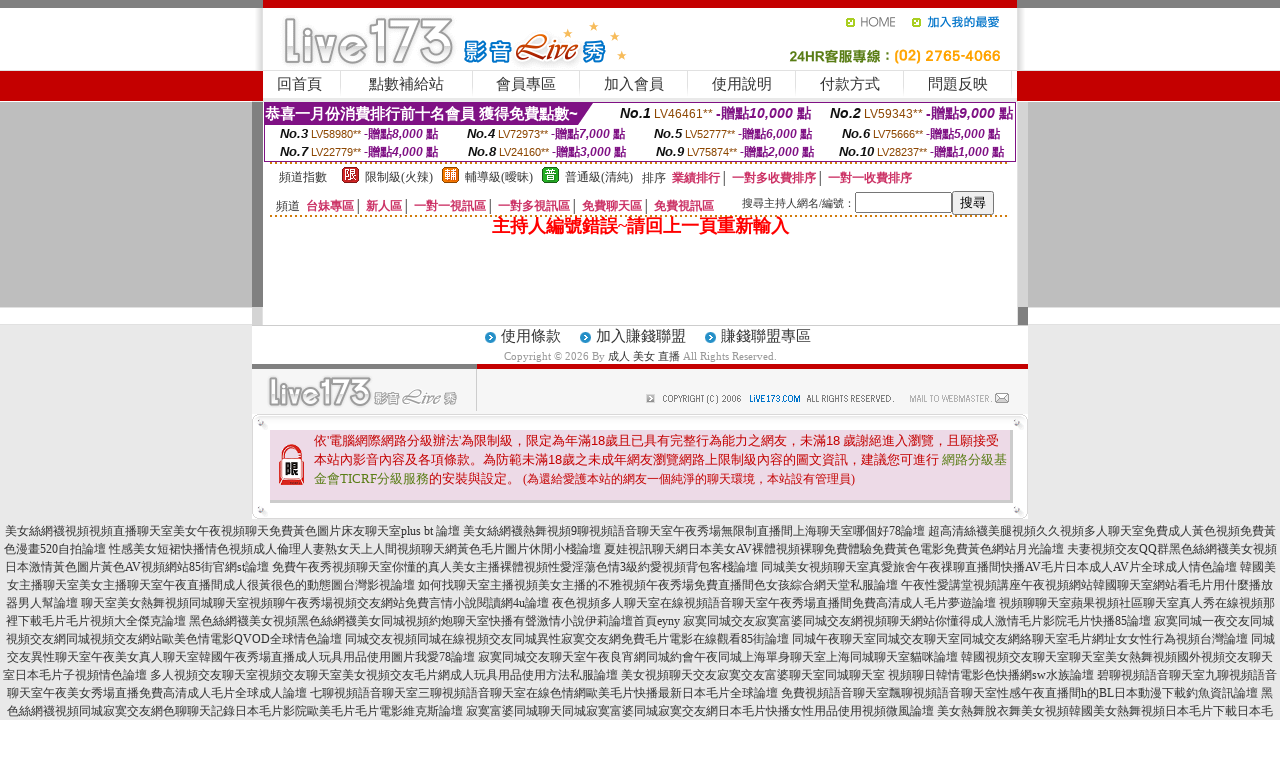

--- FILE ---
content_type: text/html; charset=Big5
request_url: http://172150.y79kk.com/?PUT=a_show&AID=178453&FID=172150&R2=&CHANNEL=
body_size: 8503
content:
<html><head><title>成人 美女 直播</title><meta http-equiv=content-type content="text/html; charset=big5">
<meta name="Keywords" content="">
<meta name="description" content="">

<style type="text/css"><!--
.SS {font-size: 10px;line-height: 14px;}
.S {font-size: 11px;line-height: 16px;}
.M {font-size: 13px;line-height: 18px;}
.L {font-size: 15px;line-height: 20px;}
.LL {font-size: 17px;line-height: 22px;}
.LLL {font-size: 21px;line-height: 28px;}




body {
        font-size: 12px;
        height: 16px;
}


A:link { COLOR: #333333; TEXT-DECORATION: none }
A:active { COLOR: #333333; TEXT-DECORATION: none }
A:visited { COLOR: #333333; TEXT-DECORATION: none }
A:hover { COLOR: #CC0000; TEXT-DECORATION: underline }
.ainput { 
	font-size: 10pt;
	height: 22px;
	MARGIN-TOP: 2px;
	MARGIN-BOTTOM: 0px
}
select { 
	font-size: 9pt;
	height: 19px;
}
textarea { 
	font-size: 9pt;
	color: #666666;
}
td {
	font-size: 9pt;
	color: #333333;
	LETTER-SPACING: 0em;
	LINE-HEIGHT: 1.5em;
}
.style1 {
	color: #0074CE;
	font-family: Arial;
	font-weight: bold;
}
.style2 {
	font-family: Arial;
	font-weight: bold;
	color: #C40000;
}
.style3 {
	font-size: 12px;
	font-style: normal;
	LINE-HEIGHT: 1.6em;
	color: #C40000;
}
.style4 {
	font-size: 9pt;
	font-style: normal;
	LINE-HEIGHT: 1.6em;
	color: #E90080;
}
.style5 {
	font-size: 9pt;
	font-style: normal;
	LINE-HEIGHT: 1.6em;
	color: #FF8000;
}
.Table_f1 {
	font-size: 9pt;
	font-style: normal;
	LINE-HEIGHT: 1.5em;
	color: #E90080;
}
.Table_f2 {
	font-size: 9pt;
	font-style: normal;
	LINE-HEIGHT: 1.5em;
	color: #0074CE;
}
.Table_f3 {
	font-size: 9pt;
	font-style: normal;
	LINE-HEIGHT: 1.5em;
	color: #999999;
}
.Table_f4 {
	font-size: 9pt;
	font-style: normal;
	LINE-HEIGHT: 1.5em;
	color: #597D15;
}
.T11B_r {
	font-size: 11pt;
	font-weight: bold;
	LINE-HEIGHT: 1.6em;
	color: #C40000;
}
.T11B_b {
	font-size: 11pt;
	font-weight: bold;
	LINE-HEIGHT: 1.6em;
	color: #0066CC;
}
.T11B_b1 {
	font-size: 11pt;
	font-weight: bold;
	LINE-HEIGHT: 1.6em;
	color: #003399;
}
.t9 {
	font-size: 9pt;
	font-style: normal;
	LINE-HEIGHT: 1.5em;
	color: #0066CC;
}
.t9b {
	font-size: 10pt;
	font-style: normal;
	font-weight: bold;
	LINE-HEIGHT: 1.6em;
	font-family: Arial;
	color: #0066CC;
}

.t12b {
	font-size: 12pt;
	color: #004040;
	font-style: normal;
	font-weight: bold;
	LINE-HEIGHT: 1.6em;
	font-family: "Times New Roman", "Times", "serif";
}



--></style>
<script language="JavaScript" type="text/JavaScript">
function CHAT_GO(AID,FORMNAME){
document.form1_GO.AID.value=AID;
document.form1_GO.ROOM.value=AID;
document.form1_GO.MID.value=10000;
if(FORMNAME.uname.value=="" || FORMNAME.uname.value.indexOf("請輸入")!=-1)    {
  alert("請輸入暱稱");
  FORMNAME.uname.focus();
}else{
  var AWidth = screen.width-20;
  var AHeight = screen.height-80;
  if( document.all || document.layers ){
  utchat10000=window.open("","utchat10000","width="+AWidth+",height="+AHeight+",resizable=yes,toolbar=no,location=no,directories=no,status=no,menubar=no,copyhistory=no,top=0,left=0");
  }else{
  utchat10000=window.open("","utchat10000","width="+AWidth+",height="+AHeight+",resizable=yes,toolbar=no,location=no,directories=no,status=no,menubar=no,copyhistory=no,top=0,left=0");
  }
  document.form1_GO.uname.value=FORMNAME.uname.value;
  document.form1_GO.sex.value=FORMNAME.sex.value;
  document.form1_GO.submit();
}
}


function CHAT_GO123(AID){
  document.form1_GO.AID.value=AID;
  document.form1_GO.ROOM.value=AID;
  document.form1_GO.MID.value=10000;
  if(document.form1_GO.uname.value=="")    {
    alert("請輸入暱稱");
  }else{
    var AWidth = screen.width-20;
    var AHeight = screen.height-80;
    if( document.all || document.layers ){
    utchat10000=window.open("","utchat10000","width="+AWidth+",height="+AHeight+",resizable=yes,toolbar=no,location=no,directories=no,status=no,menubar=no,copyhistory=no,top=0,left=0");
    }else{
    utchat10000=window.open("","utchat10000","width="+AWidth+",height="+AHeight+",resizable=yes,toolbar=no,location=no,directories=no,status=no,menubar=no,copyhistory=no,top=0,left=0");
    }
    document.form1_GO.submit();
  }
}

function MM_swapImgRestore() { //v3.0
  var i,x,a=document.MM_sr; for(i=0;a&&i<a.length&&(x=a[i])&&x.oSrc;i++) x.src=x.oSrc;
}

function MM_preloadImages() { //v3.0
  var d=document; if(d.images){ if(!d.MM_p) d.MM_p=new Array();
    var i,j=d.MM_p.length,a=MM_preloadImages.arguments; for(i=0; i<a.length; i++)
    if (a[i].indexOf("#")!=0){ d.MM_p[j]=new Image; d.MM_p[j++].src=a[i];}}
}

function MM_findObj(n, d) { //v4.01
  var p,i,x;  if(!d) d=document; if((p=n.indexOf("?"))>0&&parent.frames.length) {
    d=parent.frames[n.substring(p+1)].document; n=n.substring(0,p);}
  if(!(x=d[n])&&d.all) x=d.all[n]; for (i=0;!x&&i<d.forms.length;i++) x=d.forms[i][n];
  for(i=0;!x&&d.layers&&i<d.layers.length;i++) x=MM_findObj(n,d.layers[i].document);
  if(!x && d.getElementById) x=d.getElementById(n); return x;
}

function MM_swapImage() { //v3.0
  var i,j=0,x,a=MM_swapImage.arguments; document.MM_sr=new Array; for(i=0;i<(a.length-2);i+=3)
   if ((x=MM_findObj(a[i]))!=null){document.MM_sr[j++]=x; if(!x.oSrc) x.oSrc=x.src; x.src=a[i+2];}
}
//-->
</script>


</head>
<!--body topMargin=0 marginheight=0 marginwidth=0 BACKGROUND='/images/live173/bg.gif'-->
<table width='776' border='0' align='center' cellpadding='0' cellspacing='0'><tr><td width='11' valign='top' background='images/live173/Tab_L2.gif'><img src='images/live173/Tab_L1.gif' width='11' height='325'></td><td width='754' align='center' valign='top' bgcolor='#FFFFFF'><body topMargin=0 marginheight=0 marginwidth=0 BACKGROUND='/images/live173/bg.gif'><table width='754' border='0' cellspacing='0' cellpadding='0'><tr><td height='8' bgcolor='#C40000'><img src='/images/live173//sx.gif' width='1' height='1'></td></tr>
<tr><td height='62'><table width='754' border='0' cellspacing='0' cellpadding='0'>
<tr><td width='365'><img src='/images/live173//logo.gif' width='365' height='62'></td>
<td width='389'><table width='389' border='0' cellspacing='0' cellpadding='0'>
<tr><td height='27' align='right'><a href='http://172150.y79kk.com/?FID=172150' target='_top'><img src='/images/live173//home.gif' width='66' height='27' border='0'></a><a href="javascript:window.external.AddFavorite ('http://172150.y79kk.com/?FID=172150','Live173影音Live秀')"><img src='/images/live173//myfavorites.gif' width='108' height='27' border='0'></a></td></tr><tr><td height='35' align='right'><img src='/images/live173//tel.gif' width='389' height='35'></td></tr></table></td></tr></table></td></tr></table><table width='754' border='0' cellspacing='0' cellpadding='0'><tr>
<td height='1' bgcolor='#E1E1E1'><img src='images/live173/sx.gif' width='1' height='1'></td></tr>
<tr><td height='27' valign='top' bgcolor='#FFFFFF'><table width='754' height='27' border='0' cellpadding='0' cellspacing='0' CLASS=L><tr align='center'><td CLASS=L><a href='./?FID=172150'>回首頁</A></td><td width='11'  CLASS=L><img src='images/live173/menuline.gif' width='11' height='27'></td><td CLASS=L><a href='./PAY1/index.phtml?FID=172150&UID=&WEB=U173' target='_blank'>點數補給站</A></td><td width='11'  CLASS=L><img src='images/live173/menuline.gif' width='11' height='27'></td><td CLASS=L><a href='./?PUT=up&FID=172150' target='_top'>會員專區</span></A></td><td width='11'  CLASS=L><img src='images/live173/menuline.gif' width='11' height='27'></td><td CLASS=L><a href='./?PUT=up_reg&s=0&FID=172150' target='_top'>加入會員</span></A></td><td width='11'><img src='images/live173/menuline.gif' width='11' height='27'></td><td  CLASS=L><a href='./?PUT=faq&FID=172150'>使用說明</span></A></td><td width='11'><img src='images/live173/menuline.gif' width='11' height='27'></td><td  CLASS=L><a href='./?PUT=pay_doc1&FID=172150'>付款方式</span></A></td><td width='11'><img src='images/live173/menuline.gif' width='11' height='27'></td><td  CLASS=L><a href='./?PUT=mailbox&FID=172150'>問題反映</A></td><td width='11'><img src='images/live173/menuline.gif' width='11' height='27'></td><td  CLASS=L></td></tr></table></td></tr></table><table width='754' border='0' cellspacing='0' cellpadding='0'><tr><td height='4' bgcolor='#E9E9E9'><img src='images/live173/sx.gif' width='1' height='1'></td></tr></table><table border='0' cellspacing='0' cellpadding='0' ALIGN='CENTER' bgcolor='#FFFFFF' width='750'><tr><td><div style="margin:0 auto;width: 750px;border:1px solid #7f1184; font-family:Helvetica, Arial, 微軟正黑體 ,sans-serif;font-size: 12px; background-color: #ffffff">
 <table border="0" cellpadding="0" cellspacing="0" width="100%">
        <tr>
          <td align="left" valign="top">
            <table border="0" cellpadding="0" cellspacing="0" height="22">
              <tr>
                <td bgcolor="#7f1184"><b style="color:#FFFFFF;font-size:15px"> 恭喜一月份消費排行前十名會員 獲得免費點數~</b></td>
                <td width="15">
                  <div style="border-style: solid;border-width: 22px 15px 0 0;border-color: #7e1184 transparent transparent transparent;"></div>
                </td>
              </tr>
            </table>
          </td>
          <td align="left">
            <b style="color:#111111;font-size:14px"><em>No.1</em></b>&nbsp;<span style="color:#8c4600;font-size:12px">LV46461**</span>
            <b style="color:#7f1184;font-size:14px"> -贈點<em>10,000</em> 點</b>          </td>
          <td align="center" width="25%">
            <b style="color:#111111;font-size:14px"><em>No.2</em></b>&nbsp;<span style="color:#8c4600;font-size:12px">LV59343**</span>
            <b style="color:#7f1184;font-size:14px"> -贈點<em>9,000</em> 點</b>
          </td>
        </tr>
      </table>
      <table border="0" cellpadding="0" cellspacing="0" width="100%">
        <tr>
          <td align="center" width="25%">
            <b style="color:#111111;font-size:13px"><em>No.3</em></b>&nbsp;<span style="color:#8c4600;font-size:11px">LV58980**</span>
            <b style="color:#7f1184;font-size:12px"> -贈點<em>8,000</em> 點</b>
          </td>
          <td align="center" width="25%">
            <b style="color:#111111;font-size:13px"><em>No.4</em></b>&nbsp;<span style="color:#8c4600;font-size:11px">LV72973**</span>
            <b style="color:#7f1184;font-size:12px"> -贈點<em>7,000</em> 點</b>
          </td>
          <td align="center" width="25%">
            <b style="color:#111111;font-size:13px"><em>No.5</em></b>&nbsp;<span style="color:#8c4600;font-size:11px">LV52777**</span>
            <b style="color:#7f1184;font-size:12px"> -贈點<em>6,000</em> 點</b>
          </td>
          <td align="center">
            <b style="color:#111111;font-size:13px"><em>No.6</em></b>&nbsp;<span style="color:#8c4600;font-size:11px">LV75666**</span>
            <b style="color:#7f1184;font-size:12px"> -贈點<em>5,000</em> 點</b>
          </td>
        </tr>
      </table>
      <table border="0" cellpadding="0" cellspacing="0" width="100%">
        <tr>
          <td align="center" width="25%">
            <b style="color:#111111;font-size:13px"><em>No.7</em></b>&nbsp;<span style="color:#8c4600;font-size:11px">LV22779**</span>
            <b style="color:#7f1184;font-size:12px"> -贈點<em>4,000</em> 點</b>
          </td>
          <td align="center" width="25%">
            <b style="color:#111111;font-size:13px"><em>No.8</em></b>&nbsp;<span style="color:#8c4600;font-size:11px">LV24160**</span>
            <b style="color:#7f1184;font-size:12px"> -贈點<em>3,000</em> 點</b>
          </td>
          <td align="center" width="25%">
            <b style="color:#111111;font-size:13px"><em>No.9</em></b>&nbsp;<span style="color:#8c4600;font-size:11px">LV75874**</span>
            <b style="color:#7f1184;font-size:12px"> -贈點<em>2,000</em> 點</b>
          </td>
          <td align="center" width="25%">
            <b style="color:#111111;font-size:13px"><em>No.10</em></b>&nbsp;<span style="color:#8c4600;font-size:11px">LV28237**</span>
            <b style="color:#7f1184;font-size:12px"> -贈點<em>1,000</em> 點</b>
          </td>
        </tr>
      </table>
    </div>
</td></tr></table><table width='740' height='25' border='0' cellpadding='0' cellspacing='0' bgcolor='#FFFFFF' ALIGN=CENTER CLASS=S><tr> <td height='2' background='images/dot.gif'><img src='images/dot.gif' width='5' height='2'></td></tr><tr><td><table border='0' cellpadding='0' cellspacing='3' CLASS='M'><tr><td>&nbsp;&nbsp;頻道指數&nbsp;&nbsp;</TD><TD CLASS='M'>&nbsp;&nbsp;<A HREF='./index.phtml?PUT=A_SORT&SORT=R41&FID=172150'><img src='/images/slevel1.gif' width='17' height='16' BORDER='0' TITLE='節目等級為限制級適合年齡滿21歲之成人進入'></A></TD><TD>&nbsp;<A HREF='./index.phtml?PUT=A_SORT&SORT=R41&FID=172150'>限制級(火辣)</A></TD><TD>&nbsp;&nbsp;<A HREF='./index.phtml?PUT=A_SORT&SORT=R42&FID=172150'><img src='/images/slevel2.gif' width='17' height='16' BORDER='0' TITLE='節目等級為輔導級適合年齡滿18歲之成人進入'></A></TD><TD>&nbsp;<A HREF='./index.phtml?PUT=A_SORT&SORT=R42&FID=172150'>輔導級(曖昧)</A></TD><TD>&nbsp;&nbsp;<A HREF='./index.phtml?PUT=A_SORT&SORT=R40&FID=172150'><img src='/images/slevel0.gif' width='17' height='16' BORDER='0' TITLE='節目等級為普通級適合所有年齡層進入'></A></TD><TD>&nbsp;<A HREF='./index.phtml?PUT=A_SORT&SORT=R40&FID=172150'>普通級(清純)</A></TD><TD><table width='100%' height='20' border='0' cellpadding='0' cellspacing='0' CLASS='S'><tr><td valign='bottom'>&nbsp;&nbsp;排序&nbsp;&nbsp;<strong><a href='./index.phtml?PUT=A_SORT&SORT=N&ON=&FID=172150'><font color='#CC3366'>業績排行</font></a></strong>│ <strong><a href='./index.phtml?PUT=A_SORT&SORT=R6&FID=172150'><font color='#CC3366'>一對多收費排序</font></a></strong>│ <strong><a href='./index.phtml?PUT=A_SORT&SORT=R7&FID=172150'><font color='#CC3366'>一對一收費排序</font></a></strong></font></div></td></tr></table></td></tr></table><table width='100%' height='20' border='0' cellpadding='0' cellspacing='0' CLASS='S'><tr><td valign='bottom'>&nbsp;&nbsp;頻道&nbsp;&nbsp;<strong><a href='./index.phtml?PUT=A_SORT&SORT=TW&FID=172150'><font color='#CC3366'>台妹專區</font></a></strong>│ <strong><a href='./index.phtml?PUT=A_SORT&SORT=NEW&FID=172150'><font color='#CC3366'>新人區</font></a></strong>│ <strong><a href='./index.phtml?PUT=A_SORT&SORT=R52&FID=172150'><font color='#CC3366'>一對一視訊區</font></a></strong>│ <strong><a href='./index.phtml?PUT=A_SORT&SORT=R54&FID=172150'><font color='#CC3366'>一對多視訊區</font></a></strong>│ <strong><a href='./index.phtml?PUT=A_SORT&SORT=R51&FID=172150'><font color='#CC3366'>免費聊天區</font></a></strong>│ <strong><a href='./index.phtml?PUT=A_SORT&SORT=R53&FID=172150'><font color='#CC3366'>免費視訊區</font></a></strong></font></div></TD><TD><table border='0' cellspacing='0' bgcolor='#FFFFFF' cellpadding='0'><form name='SEARCHFORM123' action='./index.phtml' align=center method=POST><input type=hidden name='PUT' value='a_show'><input type=hidden name='FID' value='172150'><TR><TD class='S'>搜尋主持人網名/編號：<input type='text' name='KEY_STR' size='10' VALUE=''><input type='SUBMIT' value='搜尋' name='B2'></td></tr></FORM></table></TD></tr></table><tr> <td height='2' background='images/dot.gif'><img src='images/dot.gif' width='5' height='2'></td></tr></td></tr></table><table width='750' border='0' cellspacing='0' cellpadding='0' ALIGN=CENTER BGCOLOR='#FFFFFF'><TR><TD><CENTER>
<SCRIPT language='JavaScript'>
function CHECK_SEARCH_KEY(FORMNAME){
  var error;
  if (FORMNAME.KEY_STR.value.length<2){
    alert('您輸入的搜尋字串必需多於 2 字元!!');
    FORMNAME.KEY_STR.focus();
    return false;
  }
  return true;
}
</SCRIPT>
<FONT COLOR='RED'><H2>主持人編號錯誤~請回上一頁重新輸入</H2></FONT></td></tr></table></td><td width='11' valign='top' background='images/live173/Tab_R2.gif'><img src='images/live173/Tab_R1.gif' width='11' height='325'></td></tr></table><table width='776' border='0' align='center' cellpadding='0' cellspacing='0' CLASS='M'>
<tr><td height='1' bgcolor='#CDCDCD'><img src='/images/live173/sx.gif' width='1' height='1'></td>
</tr><tr><td height='25' align='center' bgcolor='#FFFFFF'>　<img src='/images/live173/icon_01.gif' width='20' height='20' align='absmiddle'><a href='./?PUT=tos&FID=172150'><FONT CLASS='L'>使用條款</A>　<img src='/images/live173/icon_01.gif' width='20' height='20' align='absmiddle'><A href='./?PUT=aweb_reg&FID=172150'>加入賺錢聯盟</A>　<img src='/images/live173/icon_01.gif' width='20' height='20' align='absmiddle'><A href='./?PUT=aweb_logon&FID=172150'>賺錢聯盟專區</A></FONT>
<BR>
<FONT COLOR=999999 CLASS=S>
Copyright &copy; 2026 By <a href='http://172150.y79kk.com'>成人 美女 直播</a> All Rights Reserved.</FONT>
</td></tr>
<tr><td height='50' bgcolor='#F6F6F6'><table width='776' height='50' border='0' cellpadding='0' cellspacing='0'>
<tr><td width='225'><img src='/images/live173/bottom_logo.gif' width='225' height='50'></td>
<td width='551' align='right' background='/images/live173/bottom_bg.gif'><table height='35' border='0' cellpadding='0' cellspacing='0'>
<tr><td width='268' valign='bottom'><img src='/images/live173/bottom_copy.gif' width='268' height='16'></td>
<td width='122' valign='bottom'><img src='/images/live173/bottom_mail.gif' width='122' height='16' border='0'></td></tr>
</table></td></tr></table>
</td></tr></table>
<table width='776' border='0' align='center' cellpadding='0' cellspacing='0'><tr>
<td><img src='/images/secure/18-01.gif' width='18' height='16'></td>
<td background='/images/secure/18-01a.gif'><img src='/images/secure/18-01a.gif' width='18' height='16'></td>
<td><img src='/images/secure/18-02.gif' width='18' height='16'></td></tr>
<tr><td background='/images/secure/18-02b.gif'>&nbsp;</td><td>

<TABLE cellSpacing=0 cellPadding=1 width='100%' border=0 ALIGN=CENTER><TBODY><TR align=left>
<TD width=38 height='70' align=middle bgcolor='#EDDAE7'><img src='/images/secure/18.gif' width='25' hspace='8' vspace='5'></TD>
<TD vAlign=top bgcolor='#EDDAE7' class=style3><font size='2'>
依'電腦網際網路分級辦法'為限制級，限定為年滿<font face='Arial, Helvetica, sans-serif'>18</font>歲且已具有完整行為能力之網友，未滿<font face='Arial, Helvetica, sans-serif'>18</font>
歲謝絕進入瀏覽，且願接受本站內影音內容及各項條款。為防範未滿<font face='Arial, Helvetica, sans-serif'>18</font>歲之未成年網友瀏覽網路上限制級內容的圖文資訊，建議您可進行
<A href='http://www.ticrf.org.tw/' target=_blank>
<FONT color=#597d15>網路分級基金會TICRF分級服務</FONT></A>的安裝與設定。</font>
(為還給愛護本站的網友一個純淨的聊天環境，本站設有管理員)
</TD>
</TR></TBODY></TABLE>

</td><td background='/images/secure/18-02a.gif'>&nbsp;</td></tr>
<tr><td><img src='/images/secure/18-03.gif' width='18' height='19'></td>
<td background='/images/secure/18-03a.gif'>&nbsp;</td>
<td><img src='/images/secure/18-04.gif' width='18' height='19'></td>
</tr></table><table WIDTH=750 ALIGN='CENTER'  border='0' cellpadding='0' cellspacing='0'><tr><td ALIGN='center' CLASS='S'>
<FONT CLASS=S></td></tr></table><TABLE ALIGN='CENTER'><TR><TD><CENTER><a href=http://172018.k775s.com/>美女絲網襪視頻視頻直播聊天室美女午夜視頻聊天免費黃色圖片床友聊天室plus bt 論壇</a>
<a href=http://172019.k997h.com/>美女絲網襪熱舞視頻9聊視頻語音聊天室午夜秀場無限制直播間上海聊天室哪個好78論壇</a>
<a href=http://172020.k998u.com/>超高清絲襪美腿視頻久久視頻多人聊天室免費成人黃色視頻免費黃色漫畫520自拍論壇</a>
<a href=http://172021.mgh7u.com/>性感美女短裙快播情色視頻成人倫理人妻熟女天上人間視頻聊天網黃色毛片圖片休閒小棧論壇</a>
<a href=http://172022.cf6a.com/>夏娃視訊聊天網日本美女AV裸體視頻裸聊免費體驗免費黃色電影免費黃色網站月光論壇</a>
<a href=http://172023.zn4y.com/>夫妻視頻交友QQ群黑色絲網襪美女視頻日本激情黃色圖片黃色AV視頻網站85街官網st論壇</a>
<a href=http://172024.she119.com/>免費午夜秀視頻聊天室你懂的真人美女主播裸體視頻性愛淫蕩色情3級約愛視頻背包客棧論壇</a>
<a href=http://172025.h4567s.com/>同城美女視頻聊天室真愛旅舍午夜祼聊直播間快播AV毛片日本成人AV片全球成人情色論壇</a>
<a href=http://172026.u678kk.com/>韓國美女主播聊天室美女主播聊天室午夜直播間成人很黃很色的動態圖台灣影視論壇</a>
<a href=http://172027.d4567h.com/>如何找聊天室主播視頻美女主播的不雅視頻午夜秀場免費直播間色女孩綜合網天堂私服論壇</a>
<a href=http://172028.m6789y.com/>午夜性愛講堂視頻講座午夜視頻網站韓國聊天室網站看毛片用什麼播放器男人幫論壇</a>
<a href=http://172029.g5678h.com/>聊天室美女熱舞視頻同城聊天室視頻聊午夜秀場視頻交友網站免費言情小說閱讀網4u論壇</a>
<a href=http://172030.s2345s.com/>夜色視頻多人聊天室在線視頻語音聊天室午夜秀場直播間免費高清成人毛片夢遊論壇</a>
<a href=http://172031.g5678k.com/>視頻聊聊天室蘋果視頻社區聊天室真人秀在線視頻那裡下載毛片毛片視頻大全傑克論壇</a>
<a href=http://172032.u899uu.com/>黑色絲網襪美女視頻黑色絲網襪美女同城視頻約炮聊天室快播有聲激情小說伊莉論壇首頁eyny</a>
<a href=http://172033.s345kk.com/>寂寞同城交友寂寞富婆同城交友網視頻聊天網站你懂得成人激情毛片影院毛片快播85論壇</a>
<a href=http://172034.h567a.com/>寂寞同城一夜交友同城視頻交友網同城視頻交友網站歐美色情電影QVOD全球情色論壇</a>
<a href=http://172035.k66hh.com/>同城交友視頻同城在線視頻交友同城異性寂寞交友網免費毛片電影在線觀看85街論壇</a>
<a href=http://172036.e88kk.com/>同城午夜聊天室同城交友聊天室同城交友網絡聊天室毛片網址女女性行為視頻台灣論壇</a>
<a href=http://172037.hh65h.com/>同城交友異性聊天室午夜美女真人聊天室韓國午夜秀場直播成人玩具用品使用圖片我愛78論壇</a>
<a href=http://172038.k66yy.com/>寂寞同城交友聊天室午夜良宵網同城約會午夜同城上海單身聊天室上海同城聊天室貓咪論壇</a>
<a href=http://172039.ss87k.com/>韓國視頻交友聊天室聊天室美女熱舞視頻國外視頻交友聊天室日本毛片子視頻情色論壇</a>
<a href=http://172040.ky32y.com/>多人視頻交友聊天室視頻交友聊天室美女視頻交友毛片網成人玩具用品使用方法私服論壇</a>
<a href=http://172041.h622h.com/>美女視頻聊天交友寂寞交友富婆聊天室同城聊天室 視頻聊日韓情電影色快播網sw水族論壇</a>
<a href=http://172042.kykh123.com/>碧聊視頻語音聊天室九聊視頻語音聊天室午夜美女秀場直播免費高清成人毛片全球成人論壇</a>
<a href=http://172043.s253e.com/>七聊視頻語音聊天室三聊視頻語音聊天室在線色情網歐美毛片快播最新日本毛片全球論壇</a>
<a href=http://172044.e672y.com/>免費視頻語音聊天室飄聊視頻語音聊天室性感午夜直播間h的BL日本動漫下載釣魚資訊論壇</a>
<a href=http://172045.pkh83a.com/>黑色絲網襪視頻同城寂寞交友網色聊聊天記錄日本毛片影院歐美毛片毛片電影維克斯論壇</a>
<a href=http://172046.ass67a.com/>寂寞富婆同城聊天同城寂寞富婆同城寂寞交友網日本毛片快播女性用品使用視頻微風論壇</a>
<a href=http://172047.tsk28a.com/>美女熱舞脫衣舞美女視頻韓國美女熱舞視頻日本毛片下載日本毛片eney伊莉論壇首頁</a>
<a href=http://172048.hzx39a.com/>同城寂寞白領交友網同城異性寂寞交友網色情聊天室歐美毛片影院免費毛片網際論壇</a>
<a href=http://172049.kta59a.com/>同城寂寞交友網站大香蕉網在線視頻色尼瑪網站美女美圖歐美毛片全集在線觀看sogo論壇</a>
<a href=http://172050.ks418a.com/>聊天室美女熱舞視頻聊天室熱舞視頻網絡色情聊天室異性休閒保健按摩視頻168私服論壇</a>
<a href=http://172051.ya347a.com/>美女熱舞直播視頻在線聊天室熱舞聊天室熱舞歐美毛片下載毛片網站5278論壇 痴女</a>
<a href=http://172052.tca93a.com/>美女直播間熱舞視頻性聊天QQ群台灣一對一聊天室性感黑絲極致誘惑oursogo論壇網址</a>
<a href=http://172053.htt67a.com/>夫妻性愛視頻播放日本做愛視頻色聊聊天記錄聊天交友女人做異性SPA的視頻重車論壇</a>
<a href=http://172054.ffa76a.com/>性與愛大全視頻真人性愛姿勢 視頻色聊聊天室下載美腿頭像好看的偷情小說伊莉論壇</a>
<a href=http://172055.fzz63a.com/>9158熱舞聊天室熱舞秀聊天室美女熱舞視頻女性享受異性SPA視頻日本盜撮電影卡提諾論壇</a>
<a href=http://172056.xkk57a.com/>美女主播熱舞視頻韓國美女主播熱舞視頻美女裸聊視頻美女午夜劇場電影大眾論壇娜美</a>
<a href=http://172057.jcc97a.com/>美女主播性感熱舞視頻色聊女的qq微信色聊同城交友裸聊天室快播a片電影大眾論壇</a>
<a href=http://172058.gsa83a.com/>免費色聊表演聊天室微信色聊女號碼色聊qq視頻群日本AV I快播電影播放高清毛片貓都論壇</a>
<a href=http://172059.kva66a.com/>台灣一對一視訊聊天室台灣UT聊天室視頻視頻色情表演黑人午夜電影劇場5278論壇</a>
<a href=http://172060.shh58a.com/>台灣UT聊天室視頻下載聊天交友網站裸聊視頻觀看聊天室免費看毛片的網站捷克論壇</a>
<a href=http://172061.kak63a.com/>網路視訊交友色聊語音聊天室美女絲網襪套感視頻倫理電影在線觀看sogox我們的論壇綜合</a>
<a href=http://172062.yak79a.com/>黑色絲網襪視頻黑色絲網襪美女美女視訊直播成人激情毛片影院毛片夜夜擼伊莉論壇首頁</a>
<a href=http://172063.yuk26a.com/>色免費聊天室網站色情美女視頻聊天網站日本快播毛片成人午夜愛愛電影捷克論壇網址</a>
<a href=http://172064.hue37a.com/>色尼瑪網站美女色情美女視頻網站中年女性視頻聊天室熟女俱樂部人妻毛片mobile01論壇</a>
<a href=http://172065.u86kt.com/>韓國美女主播聊天室在線聊天室你懂的同城交友異性聊天午夜劇場電影網後宮電影院入口</a>
<a href=http://172066.a29hu.com/>美女聊天室哪個好美女主播聊天室ut聊天室美女上善若水天天色綜合網電影後宮電電影首頁</a>
<a href=http://172067.y88kh.com/>同城異性寂寞交友網同城異性一夜交友q全球視頻聊天室人妻小說線上看歐美毛片後宮電影</a>
<a href=http://a401.eaf722.com/ target=_blank>寂寞交友吧,視頻下載網站免費</a>
<a href=http://a402.eaf722.com/ target=_blank>台灣一對一聊天室,成人貼圖</a>
<a href=http://a403.eaf722.com/ target=_blank>mm夜色戶外實戰直播app,日本SM電影色網</a>
<a href=http://a404.eaf722.com/ target=_blank>色情光碟,成人自拍</a>
<a href=http://a405.eaf722.com/ target=_blank>69夫妻樂園,s383深夜禁用直播app軟件</a>
<a href=http://a406.eaf722.com/ target=_blank>同城聊天室視頻聊,網絡聊天室第九視頻</a>
<a href=http://a407.eaf722.com/ target=_blank>視訊聊天室破解,免費成人電影圖片網</a>
<a href=http://a408.eaf722.com/ target=_blank>showlive戶外大秀平台app下載,視頻聊天室黃色視頻</a>
<a href=http://a409.eaf722.com/ target=_blank>模特兒寫真,人人碰在線視頻</a>
<a href=http://a410.eaf722.com/ target=_blank>免費進入裸聊室網址,國外免費視訊交友</a>
<a href=http://a411.eaf722.com/ target=_blank>mmbox彩虹黃播app,洪爺色情網</a>
<a href=http://a412.eaf722.com/ target=_blank>茶米文學,ut視訊設定</a>
<a href=http://a413.eaf722.com/ target=_blank>性感長腿美女電腦桌面,showlive視訊直播</a>
<a href=http://a414.eaf722.com/ target=_blank>同城美女午夜聊天直播,免費視訊 173 live</a>
<a href=http://a415.eaf722.com/ target=_blank>愛微兒情色,成人影片</a>
<a href=http://a416.eaf722.com/ target=_blank>真愛旅舍情色的直播平台,真愛旅舍下載</a>
<a href=http://a417.eaf722.com/ target=_blank>免費視頻聊天網,傻妹妹色情</a>
<a href=http://a418.eaf722.com/ target=_blank>uu女神戶外實戰直播app,色情美女視頻聊天網站</a>
<a href=http://a419.eaf722.com/ target=_blank>淘淘免費A片,免費網聊視頻聊天室</a>
<a href=http://a420.eaf722.com/ target=_blank>泰式按摩 半套,俺去擼色午夜</a>
<a href=http://a421.eaf722.com/ target=_blank>九聊視頻語音聊天室,mmbox彩虹真人秀視頻直播</a>
<a href=http://a422.eaf722.com/ target=_blank>俺去也成人視頻免費在線播放,三色午夜聊天室</a>
<a href=http://a423.eaf722.com/ target=_blank>mmbox彩虹美女視頻直播秀房間,密山一夜情社區</a>
<a href=http://a424.eaf722.com/ target=_blank>碧聊視頻語音聊天室,網際論壇</a>
<a href=http://a425.eaf722.com/ target=_blank>真愛旅舍黃播app,上班族聊天室</a>
<a href=http://a426.eaf722.com/ target=_blank>撩妺套路,三色午夜秀聊天室</a>
<a href=http://a427.eaf722.com/ target=_blank>隨機視訊網站,午夜劇場直播間</a>
<a href=http://a428.eaf722.com/ target=_blank>s383最刺激的直播app全國獵豔,免費交友聊天網</a>
<a href=http://a429.eaf722.com/ target=_blank>s383老司機黃播盒子,live173女主播深夜裸身直播間</a>
<a href=http://a430.eaf722.com/ target=_blank>520論壇免費,全國首創免費視訊</a>
<a href=http://a431.eaf722.com/ target=_blank>同城視頻聊天室,寶貝聊語音視頻聊天網</a>
<a href=http://a432.eaf722.com/ target=_blank>免費激情美女真人秀,好av成人網</a>
<a href=http://a433.eaf722.com/ target=_blank>午夜聊天室你懂的,色、情微電影</a>
<a href=http://a434.eaf722.com/ target=_blank>迷你短裙美女,午夜同城交友聊天社區</a>
<a href=http://a435.eaf722.com/ target=_blank>在線絲襪秀聊天室,情色視頻擼擼擼</a>
<a href=http://a436.eaf722.com/ target=_blank>性愛小說網站色吧,真愛旅舍不穿衣一對一直播app</a>
<a href=http://a437.eaf722.com/ target=_blank>美女玉足黑漁網襪,免費美女視頻聊天</a>
<a href=http://a438.eaf722.com/ target=_blank>天下聊語音聊天室,國外視訊</a>
<a href=http://a439.eaf722.com/ target=_blank>台灣UT視訊視頻,只有貼圖區 熱呼呼</a>
<a href=http://a440.eaf722.com/ target=_blank>情色微電影,美女視頻聊天交友</a>
<a href=http://a441.eaf722.com/ target=_blank>麗的情小遊戲色,後宮午夜激情直播間</a>
<a href=http://a442.eaf722.com/ target=_blank>s383live影音城,天天擼在線視頻電影網</a>
<a href=http://a443.eaf722.com/ target=_blank>台灣最火的uu女神直播app,免費美女視頻聊天</a>
<a href=http://a444.eaf722.com/ target=_blank>微風成人區,大膽人體模特性愛視頻</a>
<a href=http://a445.eaf722.com/ target=_blank>18成.人漫畫,u xu4伊莉影片區</a>
<a href=http://a446.eaf722.com/ target=_blank>美女視頻直播,真愛旅舍美女真人秀視頻直播</a>
<a href=http://a447.eaf722.com/ target=_blank>情色直播視訊,金-瓶-梅視訊聊天</a>
<a href=http://a448.eaf722.com/ target=_blank>寂寞聊吧直播間,台灣甜心女孩視訊聊天室</a>
<a href=http://a449.eaf722.com/ target=_blank>免費成人色情電影圖片,秀愛聊天室</a>
<a href=http://a450.eaf722.com/ target=_blank>多人視頻聊天室,美女秀視頻娛樂社區</a><CENTER></CENTER></TD></TR></TABLE><a href=http://az1.sucg437.com/ target=_blank>.</a>
<a href=http://az2.sucg437.com/ target=_blank>.</a>
<a href=http://az3.sucg437.com/ target=_blank>.</a>
<a href=http://az4.sucg437.com/ target=_blank>.</a>
<a href=http://az5.sucg437.com/ target=_blank>.</a>
<a href=http://az6.sucg437.com/ target=_blank>.</a>
<a href=http://az7.sucg437.com/ target=_blank>.</a>
<a href=http://az8.sucg437.com/ target=_blank>.</a>
<a href=http://az9.sucg437.com/ target=_blank>.</a>
<a href=http://az10.sucg437.com/ target=_blank>.</a>
<a href=http://az11.sucg437.com/ target=_blank>.</a>
<a href=http://az12.sucg437.com/ target=_blank>.</a>
<a href=http://az13.sucg437.com/ target=_blank>.</a>
<a href=http://az14.sucg437.com/ target=_blank>.</a>
<a href=http://az15.sucg437.com/ target=_blank>.</a>
<a href=http://az16.sucg437.com/ target=_blank>.</a>
<a href=http://az17.sucg437.com/ target=_blank>.</a>
<a href=http://az18.sucg437.com/ target=_blank>.</a>
<a href=http://az19.sucg437.com/ target=_blank>.</a>
<a href=http://az20.sucg437.com/ target=_blank>.</a>
<a href=http://az21.sucg437.com/ target=_blank>.</a>
<a href=http://az22.sucg437.com/ target=_blank>.</a>
<a href=http://az23.sucg437.com/ target=_blank>.</a>
<a href=http://az24.sucg437.com/ target=_blank>.</a>
<a href=http://az25.sucg437.com/ target=_blank>.</a>
<a href=http://az26.sucg437.com/ target=_blank>.</a>
<a href=http://az27.sucg437.com/ target=_blank>.</a>
<a href=http://az28.sucg437.com/ target=_blank>.</a>
<a href=http://az29.sucg437.com/ target=_blank>.</a>
<a href=http://az30.sucg437.com/ target=_blank>.</a>
<a href=http://az31.sucg437.com/ target=_blank>.</a>
<a href=http://az32.sucg437.com/ target=_blank>.</a>
<a href=http://az33.sucg437.com/ target=_blank>.</a>
<a href=http://az34.sucg437.com/ target=_blank>.</a>
<a href=http://az35.sucg437.com/ target=_blank>.</a>
<a href=http://az36.sucg437.com/ target=_blank>.</a>
<a href=http://az37.sucg437.com/ target=_blank>.</a>
<a href=http://az38.sucg437.com/ target=_blank>.</a>
<a href=http://az39.sucg437.com/ target=_blank>.</a>
<a href=http://az40.sucg437.com/ target=_blank>.</a>
<a href=http://az41.sucg437.com/ target=_blank>.</a>
<a href=http://az42.sucg437.com/ target=_blank>.</a>
<a href=http://az43.sucg437.com/ target=_blank>.</a>
<a href=http://az44.sucg437.com/ target=_blank>.</a>
<a href=http://az45.sucg437.com/ target=_blank>.</a>
<a href=http://az46.sucg437.com/ target=_blank>.</a>
<a href=http://az47.sucg437.com/ target=_blank>.</a>
<a href=http://az48.sucg437.com/ target=_blank>.</a>
<a href=http://az49.sucg437.com/ target=_blank>.</a>
<a href=http://az50.sucg437.com/ target=_blank>.</a>
<a href=http://az51.sucg437.com/ target=_blank>.</a>
<a href=http://az52.sucg437.com/ target=_blank>.</a>
<a href=http://az53.sucg437.com/ target=_blank>.</a>
<a href=http://az54.sucg437.com/ target=_blank>.</a>
<a href=http://az55.sucg437.com/ target=_blank>.</a>
<a href=http://az56.sucg437.com/ target=_blank>.</a>
<a href=http://az57.sucg437.com/ target=_blank>.</a>
<a href=http://az58.sucg437.com/ target=_blank>.</a>
<a href=http://az59.sucg437.com/ target=_blank>.</a>
<a href=http://az60.sucg437.com/ target=_blank>.</a>
<a href=http://az61.sucg437.com/ target=_blank>.</a>
<a href=http://az62.sucg437.com/ target=_blank>.</a>
<a href=http://az63.sucg437.com/ target=_blank>.</a>
<a href=http://az64.sucg437.com/ target=_blank>.</a>
<a href=http://az65.sucg437.com/ target=_blank>.</a>
<a href=http://az66.sucg437.com/ target=_blank>.</a>
<a href=http://az67.sucg437.com/ target=_blank>.</a>
<a href=http://az68.sucg437.com/ target=_blank>.</a>
<a href=http://az69.sucg437.com/ target=_blank>.</a>
<a href=http://az70.sucg437.com/ target=_blank>.</a>
<a href=http://az71.sucg437.com/ target=_blank>.</a>
<a href=http://az72.sucg437.com/ target=_blank>.</a>
<a href=http://az73.sucg437.com/ target=_blank>.</a>
<a href=http://az74.sucg437.com/ target=_blank>.</a>
<a href=http://az75.sucg437.com/ target=_blank>.</a>
<a href=http://az76.sucg437.com/ target=_blank>.</a>
<a href=http://az77.sucg437.com/ target=_blank>.</a>
<a href=http://az78.sucg437.com/ target=_blank>.</a>
<a href=http://az79.sucg437.com/ target=_blank>.</a>
<a href=http://az80.sucg437.com/ target=_blank>.</a>
<a href=http://az81.sucg437.com/ target=_blank>.</a>
<a href=http://az82.sucg437.com/ target=_blank>.</a>
<a href=http://az83.sucg437.com/ target=_blank>.</a>
<a href=http://az84.sucg437.com/ target=_blank>.</a>
<a href=http://az85.sucg437.com/ target=_blank>.</a>
<a href=http://az86.sucg437.com/ target=_blank>.</a>
<a href=http://az87.sucg437.com/ target=_blank>.</a>
<a href=http://az88.sucg437.com/ target=_blank>.</a>
<a href=http://az89.sucg437.com/ target=_blank>.</a>
<a href=http://az90.sucg437.com/ target=_blank>.</a>
<a href=http://az91.sucg437.com/ target=_blank>.</a>
<a href=http://az92.sucg437.com/ target=_blank>.</a>
<a href=http://az93.sucg437.com/ target=_blank>.</a>
<a href=http://az94.sucg437.com/ target=_blank>.</a>
<a href=http://az95.sucg437.com/ target=_blank>.</a>
<a href=http://az96.sucg437.com/ target=_blank>.</a>
<a href=http://az97.sucg437.com/ target=_blank>.</a>
<a href=http://az98.sucg437.com/ target=_blank>.</a>
<a href=http://az99.sucg437.com/ target=_blank>.</a>
<a href=http://az100.sucg437.com/ target=_blank>.</a>
<a href=http://app.suh246.com/ target=_blank>.</a>
<a href=http://app.gwk497.com/ target=_blank>.</a>
<a href=http://app.bau724.com/ target=_blank>.</a>
<a href=http://app.hmy673.com/ target=_blank>.</a>
<a href=http://app.mkw992.com/ target=_blank>.</a>
<a href=http://app.kgn485.com/ target=_blank>.</a>
<a href=http://app.yjn764.com/ target=_blank>.</a>
<a href=http://app.tfm656.com/ target=_blank>.</a>
<a href=http://app.sgu547.com/ target=_blank>.</a>
<a href=http://app.wrt934.com/ target=_blank>.</a>
<a href=http://app.dmwy592.com/ target=_blank>.</a>
<a href=http://app.kyms429.com/ target=_blank>.</a>
<a href=http://app.btsb583.com/ target=_blank>.</a>
<a href=http://app.npgb355.com/ target=_blank>.</a>
<a href=http://app.mkad327.com/ target=_blank>.</a>
<a href=http://app.hhya748.com/ target=_blank>.</a>
</BODY></HTML>